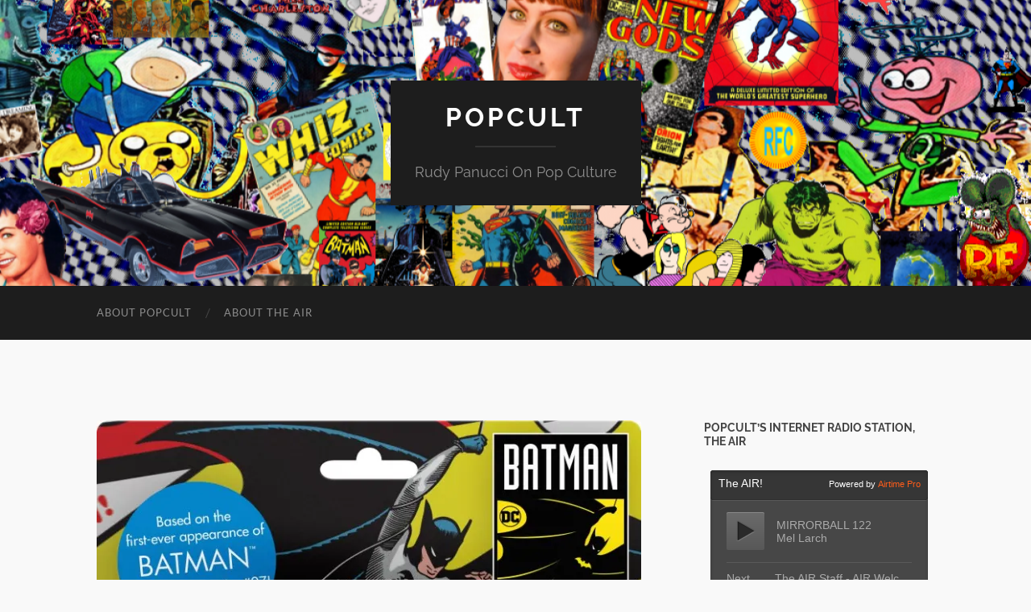

--- FILE ---
content_type: text/html; charset=UTF-8
request_url: https://popcultblog.com/pc-nj-010
body_size: 14260
content:
<!DOCTYPE html>

<html lang="en-US">

	<head>

		<meta http-equiv="content-type" content="text/html" charset="UTF-8" />
		<meta name="viewport" content="width=device-width, initial-scale=1.0" >

		<link rel="profile" href="http://gmpg.org/xfn/11">

		<title>PC NJ 010 &#8211; PopCult</title>
<meta name='robots' content='max-image-preview:large' />
<link rel='dns-prefetch' href='//stats.wp.com' />
<link rel='dns-prefetch' href='//i0.wp.com' />
<link rel='dns-prefetch' href='//jetpack.wordpress.com' />
<link rel='dns-prefetch' href='//s0.wp.com' />
<link rel='dns-prefetch' href='//public-api.wordpress.com' />
<link rel='dns-prefetch' href='//0.gravatar.com' />
<link rel='dns-prefetch' href='//1.gravatar.com' />
<link rel='dns-prefetch' href='//2.gravatar.com' />
<link rel="alternate" type="application/rss+xml" title="PopCult &raquo; Feed" href="https://popcultblog.com/feed" />
<link rel="alternate" type="application/rss+xml" title="PopCult &raquo; Comments Feed" href="https://popcultblog.com/comments/feed" />
<link rel="alternate" type="application/rss+xml" title="PopCult &raquo; PC NJ 010 Comments Feed" href="https://popcultblog.com/feed/?attachment_id=34781" />
<script type="text/javascript">
/* <![CDATA[ */
window._wpemojiSettings = {"baseUrl":"https:\/\/s.w.org\/images\/core\/emoji\/15.0.3\/72x72\/","ext":".png","svgUrl":"https:\/\/s.w.org\/images\/core\/emoji\/15.0.3\/svg\/","svgExt":".svg","source":{"concatemoji":"https:\/\/popcultblog.com\/wp-includes\/js\/wp-emoji-release.min.js?ver=6.5.2"}};
/*! This file is auto-generated */
!function(i,n){var o,s,e;function c(e){try{var t={supportTests:e,timestamp:(new Date).valueOf()};sessionStorage.setItem(o,JSON.stringify(t))}catch(e){}}function p(e,t,n){e.clearRect(0,0,e.canvas.width,e.canvas.height),e.fillText(t,0,0);var t=new Uint32Array(e.getImageData(0,0,e.canvas.width,e.canvas.height).data),r=(e.clearRect(0,0,e.canvas.width,e.canvas.height),e.fillText(n,0,0),new Uint32Array(e.getImageData(0,0,e.canvas.width,e.canvas.height).data));return t.every(function(e,t){return e===r[t]})}function u(e,t,n){switch(t){case"flag":return n(e,"\ud83c\udff3\ufe0f\u200d\u26a7\ufe0f","\ud83c\udff3\ufe0f\u200b\u26a7\ufe0f")?!1:!n(e,"\ud83c\uddfa\ud83c\uddf3","\ud83c\uddfa\u200b\ud83c\uddf3")&&!n(e,"\ud83c\udff4\udb40\udc67\udb40\udc62\udb40\udc65\udb40\udc6e\udb40\udc67\udb40\udc7f","\ud83c\udff4\u200b\udb40\udc67\u200b\udb40\udc62\u200b\udb40\udc65\u200b\udb40\udc6e\u200b\udb40\udc67\u200b\udb40\udc7f");case"emoji":return!n(e,"\ud83d\udc26\u200d\u2b1b","\ud83d\udc26\u200b\u2b1b")}return!1}function f(e,t,n){var r="undefined"!=typeof WorkerGlobalScope&&self instanceof WorkerGlobalScope?new OffscreenCanvas(300,150):i.createElement("canvas"),a=r.getContext("2d",{willReadFrequently:!0}),o=(a.textBaseline="top",a.font="600 32px Arial",{});return e.forEach(function(e){o[e]=t(a,e,n)}),o}function t(e){var t=i.createElement("script");t.src=e,t.defer=!0,i.head.appendChild(t)}"undefined"!=typeof Promise&&(o="wpEmojiSettingsSupports",s=["flag","emoji"],n.supports={everything:!0,everythingExceptFlag:!0},e=new Promise(function(e){i.addEventListener("DOMContentLoaded",e,{once:!0})}),new Promise(function(t){var n=function(){try{var e=JSON.parse(sessionStorage.getItem(o));if("object"==typeof e&&"number"==typeof e.timestamp&&(new Date).valueOf()<e.timestamp+604800&&"object"==typeof e.supportTests)return e.supportTests}catch(e){}return null}();if(!n){if("undefined"!=typeof Worker&&"undefined"!=typeof OffscreenCanvas&&"undefined"!=typeof URL&&URL.createObjectURL&&"undefined"!=typeof Blob)try{var e="postMessage("+f.toString()+"("+[JSON.stringify(s),u.toString(),p.toString()].join(",")+"));",r=new Blob([e],{type:"text/javascript"}),a=new Worker(URL.createObjectURL(r),{name:"wpTestEmojiSupports"});return void(a.onmessage=function(e){c(n=e.data),a.terminate(),t(n)})}catch(e){}c(n=f(s,u,p))}t(n)}).then(function(e){for(var t in e)n.supports[t]=e[t],n.supports.everything=n.supports.everything&&n.supports[t],"flag"!==t&&(n.supports.everythingExceptFlag=n.supports.everythingExceptFlag&&n.supports[t]);n.supports.everythingExceptFlag=n.supports.everythingExceptFlag&&!n.supports.flag,n.DOMReady=!1,n.readyCallback=function(){n.DOMReady=!0}}).then(function(){return e}).then(function(){var e;n.supports.everything||(n.readyCallback(),(e=n.source||{}).concatemoji?t(e.concatemoji):e.wpemoji&&e.twemoji&&(t(e.twemoji),t(e.wpemoji)))}))}((window,document),window._wpemojiSettings);
/* ]]> */
</script>
<style id='wp-emoji-styles-inline-css' type='text/css'>

	img.wp-smiley, img.emoji {
		display: inline !important;
		border: none !important;
		box-shadow: none !important;
		height: 1em !important;
		width: 1em !important;
		margin: 0 0.07em !important;
		vertical-align: -0.1em !important;
		background: none !important;
		padding: 0 !important;
	}
</style>
<link rel='stylesheet' id='wp-block-library-css' href='https://popcultblog.com/wp-includes/css/dist/block-library/style.min.css?ver=6.5.2' type='text/css' media='all' />
<link rel='stylesheet' id='mediaelement-css' href='https://popcultblog.com/wp-includes/js/mediaelement/mediaelementplayer-legacy.min.css?ver=4.2.17' type='text/css' media='all' />
<link rel='stylesheet' id='wp-mediaelement-css' href='https://popcultblog.com/wp-includes/js/mediaelement/wp-mediaelement.min.css?ver=6.5.2' type='text/css' media='all' />
<style id='jetpack-sharing-buttons-style-inline-css' type='text/css'>
.jetpack-sharing-buttons__services-list{display:flex;flex-direction:row;flex-wrap:wrap;gap:0;list-style-type:none;margin:5px;padding:0}.jetpack-sharing-buttons__services-list.has-small-icon-size{font-size:12px}.jetpack-sharing-buttons__services-list.has-normal-icon-size{font-size:16px}.jetpack-sharing-buttons__services-list.has-large-icon-size{font-size:24px}.jetpack-sharing-buttons__services-list.has-huge-icon-size{font-size:36px}@media print{.jetpack-sharing-buttons__services-list{display:none!important}}.editor-styles-wrapper .wp-block-jetpack-sharing-buttons{gap:0;padding-inline-start:0}ul.jetpack-sharing-buttons__services-list.has-background{padding:1.25em 2.375em}
</style>
<style id='classic-theme-styles-inline-css' type='text/css'>
/*! This file is auto-generated */
.wp-block-button__link{color:#fff;background-color:#32373c;border-radius:9999px;box-shadow:none;text-decoration:none;padding:calc(.667em + 2px) calc(1.333em + 2px);font-size:1.125em}.wp-block-file__button{background:#32373c;color:#fff;text-decoration:none}
</style>
<style id='global-styles-inline-css' type='text/css'>
body{--wp--preset--color--black: #000000;--wp--preset--color--cyan-bluish-gray: #abb8c3;--wp--preset--color--white: #fff;--wp--preset--color--pale-pink: #f78da7;--wp--preset--color--vivid-red: #cf2e2e;--wp--preset--color--luminous-vivid-orange: #ff6900;--wp--preset--color--luminous-vivid-amber: #fcb900;--wp--preset--color--light-green-cyan: #7bdcb5;--wp--preset--color--vivid-green-cyan: #00d084;--wp--preset--color--pale-cyan-blue: #8ed1fc;--wp--preset--color--vivid-cyan-blue: #0693e3;--wp--preset--color--vivid-purple: #9b51e0;--wp--preset--color--accent: #1e47ea;--wp--preset--color--dark-gray: #444;--wp--preset--color--medium-gray: #666;--wp--preset--color--light-gray: #888;--wp--preset--gradient--vivid-cyan-blue-to-vivid-purple: linear-gradient(135deg,rgba(6,147,227,1) 0%,rgb(155,81,224) 100%);--wp--preset--gradient--light-green-cyan-to-vivid-green-cyan: linear-gradient(135deg,rgb(122,220,180) 0%,rgb(0,208,130) 100%);--wp--preset--gradient--luminous-vivid-amber-to-luminous-vivid-orange: linear-gradient(135deg,rgba(252,185,0,1) 0%,rgba(255,105,0,1) 100%);--wp--preset--gradient--luminous-vivid-orange-to-vivid-red: linear-gradient(135deg,rgba(255,105,0,1) 0%,rgb(207,46,46) 100%);--wp--preset--gradient--very-light-gray-to-cyan-bluish-gray: linear-gradient(135deg,rgb(238,238,238) 0%,rgb(169,184,195) 100%);--wp--preset--gradient--cool-to-warm-spectrum: linear-gradient(135deg,rgb(74,234,220) 0%,rgb(151,120,209) 20%,rgb(207,42,186) 40%,rgb(238,44,130) 60%,rgb(251,105,98) 80%,rgb(254,248,76) 100%);--wp--preset--gradient--blush-light-purple: linear-gradient(135deg,rgb(255,206,236) 0%,rgb(152,150,240) 100%);--wp--preset--gradient--blush-bordeaux: linear-gradient(135deg,rgb(254,205,165) 0%,rgb(254,45,45) 50%,rgb(107,0,62) 100%);--wp--preset--gradient--luminous-dusk: linear-gradient(135deg,rgb(255,203,112) 0%,rgb(199,81,192) 50%,rgb(65,88,208) 100%);--wp--preset--gradient--pale-ocean: linear-gradient(135deg,rgb(255,245,203) 0%,rgb(182,227,212) 50%,rgb(51,167,181) 100%);--wp--preset--gradient--electric-grass: linear-gradient(135deg,rgb(202,248,128) 0%,rgb(113,206,126) 100%);--wp--preset--gradient--midnight: linear-gradient(135deg,rgb(2,3,129) 0%,rgb(40,116,252) 100%);--wp--preset--font-size--small: 16px;--wp--preset--font-size--medium: 20px;--wp--preset--font-size--large: 24px;--wp--preset--font-size--x-large: 42px;--wp--preset--font-size--regular: 19px;--wp--preset--font-size--larger: 32px;--wp--preset--spacing--20: 0.44rem;--wp--preset--spacing--30: 0.67rem;--wp--preset--spacing--40: 1rem;--wp--preset--spacing--50: 1.5rem;--wp--preset--spacing--60: 2.25rem;--wp--preset--spacing--70: 3.38rem;--wp--preset--spacing--80: 5.06rem;--wp--preset--shadow--natural: 6px 6px 9px rgba(0, 0, 0, 0.2);--wp--preset--shadow--deep: 12px 12px 50px rgba(0, 0, 0, 0.4);--wp--preset--shadow--sharp: 6px 6px 0px rgba(0, 0, 0, 0.2);--wp--preset--shadow--outlined: 6px 6px 0px -3px rgba(255, 255, 255, 1), 6px 6px rgba(0, 0, 0, 1);--wp--preset--shadow--crisp: 6px 6px 0px rgba(0, 0, 0, 1);}:where(.is-layout-flex){gap: 0.5em;}:where(.is-layout-grid){gap: 0.5em;}body .is-layout-flow > .alignleft{float: left;margin-inline-start: 0;margin-inline-end: 2em;}body .is-layout-flow > .alignright{float: right;margin-inline-start: 2em;margin-inline-end: 0;}body .is-layout-flow > .aligncenter{margin-left: auto !important;margin-right: auto !important;}body .is-layout-constrained > .alignleft{float: left;margin-inline-start: 0;margin-inline-end: 2em;}body .is-layout-constrained > .alignright{float: right;margin-inline-start: 2em;margin-inline-end: 0;}body .is-layout-constrained > .aligncenter{margin-left: auto !important;margin-right: auto !important;}body .is-layout-constrained > :where(:not(.alignleft):not(.alignright):not(.alignfull)){max-width: var(--wp--style--global--content-size);margin-left: auto !important;margin-right: auto !important;}body .is-layout-constrained > .alignwide{max-width: var(--wp--style--global--wide-size);}body .is-layout-flex{display: flex;}body .is-layout-flex{flex-wrap: wrap;align-items: center;}body .is-layout-flex > *{margin: 0;}body .is-layout-grid{display: grid;}body .is-layout-grid > *{margin: 0;}:where(.wp-block-columns.is-layout-flex){gap: 2em;}:where(.wp-block-columns.is-layout-grid){gap: 2em;}:where(.wp-block-post-template.is-layout-flex){gap: 1.25em;}:where(.wp-block-post-template.is-layout-grid){gap: 1.25em;}.has-black-color{color: var(--wp--preset--color--black) !important;}.has-cyan-bluish-gray-color{color: var(--wp--preset--color--cyan-bluish-gray) !important;}.has-white-color{color: var(--wp--preset--color--white) !important;}.has-pale-pink-color{color: var(--wp--preset--color--pale-pink) !important;}.has-vivid-red-color{color: var(--wp--preset--color--vivid-red) !important;}.has-luminous-vivid-orange-color{color: var(--wp--preset--color--luminous-vivid-orange) !important;}.has-luminous-vivid-amber-color{color: var(--wp--preset--color--luminous-vivid-amber) !important;}.has-light-green-cyan-color{color: var(--wp--preset--color--light-green-cyan) !important;}.has-vivid-green-cyan-color{color: var(--wp--preset--color--vivid-green-cyan) !important;}.has-pale-cyan-blue-color{color: var(--wp--preset--color--pale-cyan-blue) !important;}.has-vivid-cyan-blue-color{color: var(--wp--preset--color--vivid-cyan-blue) !important;}.has-vivid-purple-color{color: var(--wp--preset--color--vivid-purple) !important;}.has-black-background-color{background-color: var(--wp--preset--color--black) !important;}.has-cyan-bluish-gray-background-color{background-color: var(--wp--preset--color--cyan-bluish-gray) !important;}.has-white-background-color{background-color: var(--wp--preset--color--white) !important;}.has-pale-pink-background-color{background-color: var(--wp--preset--color--pale-pink) !important;}.has-vivid-red-background-color{background-color: var(--wp--preset--color--vivid-red) !important;}.has-luminous-vivid-orange-background-color{background-color: var(--wp--preset--color--luminous-vivid-orange) !important;}.has-luminous-vivid-amber-background-color{background-color: var(--wp--preset--color--luminous-vivid-amber) !important;}.has-light-green-cyan-background-color{background-color: var(--wp--preset--color--light-green-cyan) !important;}.has-vivid-green-cyan-background-color{background-color: var(--wp--preset--color--vivid-green-cyan) !important;}.has-pale-cyan-blue-background-color{background-color: var(--wp--preset--color--pale-cyan-blue) !important;}.has-vivid-cyan-blue-background-color{background-color: var(--wp--preset--color--vivid-cyan-blue) !important;}.has-vivid-purple-background-color{background-color: var(--wp--preset--color--vivid-purple) !important;}.has-black-border-color{border-color: var(--wp--preset--color--black) !important;}.has-cyan-bluish-gray-border-color{border-color: var(--wp--preset--color--cyan-bluish-gray) !important;}.has-white-border-color{border-color: var(--wp--preset--color--white) !important;}.has-pale-pink-border-color{border-color: var(--wp--preset--color--pale-pink) !important;}.has-vivid-red-border-color{border-color: var(--wp--preset--color--vivid-red) !important;}.has-luminous-vivid-orange-border-color{border-color: var(--wp--preset--color--luminous-vivid-orange) !important;}.has-luminous-vivid-amber-border-color{border-color: var(--wp--preset--color--luminous-vivid-amber) !important;}.has-light-green-cyan-border-color{border-color: var(--wp--preset--color--light-green-cyan) !important;}.has-vivid-green-cyan-border-color{border-color: var(--wp--preset--color--vivid-green-cyan) !important;}.has-pale-cyan-blue-border-color{border-color: var(--wp--preset--color--pale-cyan-blue) !important;}.has-vivid-cyan-blue-border-color{border-color: var(--wp--preset--color--vivid-cyan-blue) !important;}.has-vivid-purple-border-color{border-color: var(--wp--preset--color--vivid-purple) !important;}.has-vivid-cyan-blue-to-vivid-purple-gradient-background{background: var(--wp--preset--gradient--vivid-cyan-blue-to-vivid-purple) !important;}.has-light-green-cyan-to-vivid-green-cyan-gradient-background{background: var(--wp--preset--gradient--light-green-cyan-to-vivid-green-cyan) !important;}.has-luminous-vivid-amber-to-luminous-vivid-orange-gradient-background{background: var(--wp--preset--gradient--luminous-vivid-amber-to-luminous-vivid-orange) !important;}.has-luminous-vivid-orange-to-vivid-red-gradient-background{background: var(--wp--preset--gradient--luminous-vivid-orange-to-vivid-red) !important;}.has-very-light-gray-to-cyan-bluish-gray-gradient-background{background: var(--wp--preset--gradient--very-light-gray-to-cyan-bluish-gray) !important;}.has-cool-to-warm-spectrum-gradient-background{background: var(--wp--preset--gradient--cool-to-warm-spectrum) !important;}.has-blush-light-purple-gradient-background{background: var(--wp--preset--gradient--blush-light-purple) !important;}.has-blush-bordeaux-gradient-background{background: var(--wp--preset--gradient--blush-bordeaux) !important;}.has-luminous-dusk-gradient-background{background: var(--wp--preset--gradient--luminous-dusk) !important;}.has-pale-ocean-gradient-background{background: var(--wp--preset--gradient--pale-ocean) !important;}.has-electric-grass-gradient-background{background: var(--wp--preset--gradient--electric-grass) !important;}.has-midnight-gradient-background{background: var(--wp--preset--gradient--midnight) !important;}.has-small-font-size{font-size: var(--wp--preset--font-size--small) !important;}.has-medium-font-size{font-size: var(--wp--preset--font-size--medium) !important;}.has-large-font-size{font-size: var(--wp--preset--font-size--large) !important;}.has-x-large-font-size{font-size: var(--wp--preset--font-size--x-large) !important;}
.wp-block-navigation a:where(:not(.wp-element-button)){color: inherit;}
:where(.wp-block-post-template.is-layout-flex){gap: 1.25em;}:where(.wp-block-post-template.is-layout-grid){gap: 1.25em;}
:where(.wp-block-columns.is-layout-flex){gap: 2em;}:where(.wp-block-columns.is-layout-grid){gap: 2em;}
.wp-block-pullquote{font-size: 1.5em;line-height: 1.6;}
</style>
<link rel='stylesheet' id='ce_responsive-css' href='https://popcultblog.com/wp-content/plugins/simple-embed-code/css/video-container.min.css?ver=2.5.1' type='text/css' media='all' />
<link rel='stylesheet' id='jetpack_css-css' href='https://popcultblog.com/wp-content/plugins/jetpack/css/jetpack.css?ver=13.8.1' type='text/css' media='all' />
<link rel='stylesheet' id='hemingway_googleFonts-css' href='https://popcultblog.com/wp-content/themes/hemingway/assets/css/fonts.css' type='text/css' media='all' />
<link rel='stylesheet' id='hemingway_style-css' href='https://popcultblog.com/wp-content/themes/hemingway/style.css?ver=2.3.2' type='text/css' media='all' />
<script type="text/javascript" src="https://popcultblog.com/wp-includes/js/jquery/jquery.min.js?ver=3.7.1" id="jquery-core-js"></script>
<script type="text/javascript" src="https://popcultblog.com/wp-includes/js/jquery/jquery-migrate.min.js?ver=3.4.1" id="jquery-migrate-js"></script>
<link rel="https://api.w.org/" href="https://popcultblog.com/wp-json/" /><link rel="alternate" type="application/json" href="https://popcultblog.com/wp-json/wp/v2/media/34781" /><link rel="EditURI" type="application/rsd+xml" title="RSD" href="https://popcultblog.com/xmlrpc.php?rsd" />
<meta name="generator" content="WordPress 6.5.2" />
<link rel='shortlink' href='https://popcultblog.com/?p=34781' />
<link rel="alternate" type="application/json+oembed" href="https://popcultblog.com/wp-json/oembed/1.0/embed?url=https%3A%2F%2Fpopcultblog.com%2Fpc-nj-010" />
<link rel="alternate" type="text/xml+oembed" href="https://popcultblog.com/wp-json/oembed/1.0/embed?url=https%3A%2F%2Fpopcultblog.com%2Fpc-nj-010&#038;format=xml" />
	<style>img#wpstats{display:none}</style>
		<style type="text/css"><!-- Customizer CSS -->::selection { background-color: #1e47ea; }.featured-media .sticky-post { background-color: #1e47ea; }fieldset legend { background-color: #1e47ea; }:root .has-accent-background-color { background-color: #1e47ea; }button:hover { background-color: #1e47ea; }.button:hover { background-color: #1e47ea; }.faux-button:hover { background-color: #1e47ea; }a.more-link:hover { background-color: #1e47ea; }.wp-block-button__link:hover { background-color: #1e47ea; }.is-style-outline .wp-block-button__link.has-accent-color:hover { background-color: #1e47ea; }.wp-block-file__button:hover { background-color: #1e47ea; }input[type="button"]:hover { background-color: #1e47ea; }input[type="reset"]:hover { background-color: #1e47ea; }input[type="submit"]:hover { background-color: #1e47ea; }.post-tags a:hover { background-color: #1e47ea; }.content #respond input[type="submit"]:hover { background-color: #1e47ea; }.search-form .search-submit { background-color: #1e47ea; }.sidebar .tagcloud a:hover { background-color: #1e47ea; }.footer .tagcloud a:hover { background-color: #1e47ea; }.is-style-outline .wp-block-button__link.has-accent-color:hover { border-color: #1e47ea; }.post-tags a:hover:after { border-right-color: #1e47ea; }a { color: #1e47ea; }.blog-title a:hover { color: #1e47ea; }.blog-menu a:hover { color: #1e47ea; }.post-title a:hover { color: #1e47ea; }.post-meta a:hover { color: #1e47ea; }.blog .format-quote blockquote cite a:hover { color: #1e47ea; }:root .has-accent-color { color: #1e47ea; }.post-categories a { color: #1e47ea; }.post-categories a:hover { color: #1e47ea; }.post-nav a:hover { color: #1e47ea; }.archive-nav a:hover { color: #1e47ea; }.comment-meta-content cite a:hover { color: #1e47ea; }.comment-meta-content p a:hover { color: #1e47ea; }.comment-actions a:hover { color: #1e47ea; }#cancel-comment-reply-link { color: #1e47ea; }#cancel-comment-reply-link:hover { color: #1e47ea; }.widget-title a { color: #1e47ea; }.widget-title a:hover { color: #1e47ea; }.widget_text a { color: #1e47ea; }.widget_text a:hover { color: #1e47ea; }.widget_rss a { color: #1e47ea; }.widget_rss a:hover { color: #1e47ea; }.widget_archive a { color: #1e47ea; }.widget_archive a:hover { color: #1e47ea; }.widget_meta a { color: #1e47ea; }.widget_meta a:hover { color: #1e47ea; }.widget_recent_comments a { color: #1e47ea; }.widget_recent_comments a:hover { color: #1e47ea; }.widget_pages a { color: #1e47ea; }.widget_pages a:hover { color: #1e47ea; }.widget_links a { color: #1e47ea; }.widget_links a:hover { color: #1e47ea; }.widget_recent_entries a { color: #1e47ea; }.widget_recent_entries a:hover { color: #1e47ea; }.widget_categories a { color: #1e47ea; }.widget_categories a:hover { color: #1e47ea; }#wp-calendar a { color: #1e47ea; }#wp-calendar a:hover { color: #1e47ea; }#wp-calendar tfoot a:hover { color: #1e47ea; }.wp-calendar-nav a:hover { color: #1e47ea; }.widgetmore a { color: #1e47ea; }.widgetmore a:hover { color: #1e47ea; }</style><!-- /Customizer CSS --><style type="text/css">.recentcomments a{display:inline !important;padding:0 !important;margin:0 !important;}</style><style type="text/css" id="custom-background-css">
body.custom-background { background-color: #f9f9f9; }
</style>
	
<!-- Jetpack Open Graph Tags -->
<meta property="og:type" content="article" />
<meta property="og:title" content="PC NJ 010" />
<meta property="og:url" content="https://popcultblog.com/pc-nj-010" />
<meta property="og:description" content="Visit the post for more." />
<meta property="article:published_time" content="2019-01-18T17:42:46+00:00" />
<meta property="article:modified_time" content="2019-01-18T17:42:46+00:00" />
<meta property="og:site_name" content="PopCult" />
<meta property="og:image" content="https://popcultblog.com/wp-content/uploads/2019/01/PC-NJ-010.jpg" />
<meta property="og:image:alt" content="" />
<meta property="og:locale" content="en_US" />
<meta name="twitter:text:title" content="PC NJ 010" />
<meta name="twitter:image" content="https://i0.wp.com/popcultblog.com/wp-content/uploads/2019/01/PC-NJ-010.jpg?fit=700%2C1019&#038;ssl=1&#038;w=640" />
<meta name="twitter:card" content="summary_large_image" />
<meta name="twitter:description" content="Visit the post for more." />

<!-- End Jetpack Open Graph Tags -->
<link rel="icon" href="https://i0.wp.com/popcultblog.com/wp-content/uploads/2024/11/cropped-avatar-popcult.jpg?fit=32%2C32&#038;ssl=1" sizes="32x32" />
<link rel="icon" href="https://i0.wp.com/popcultblog.com/wp-content/uploads/2024/11/cropped-avatar-popcult.jpg?fit=192%2C192&#038;ssl=1" sizes="192x192" />
<link rel="apple-touch-icon" href="https://i0.wp.com/popcultblog.com/wp-content/uploads/2024/11/cropped-avatar-popcult.jpg?fit=180%2C180&#038;ssl=1" />
<meta name="msapplication-TileImage" content="https://i0.wp.com/popcultblog.com/wp-content/uploads/2024/11/cropped-avatar-popcult.jpg?fit=270%2C270&#038;ssl=1" />
		<style type="text/css" id="wp-custom-css">
			/* Remove meta data */
.entry-meta .byline, .entry-meta .cat-links { display: none; }
.entry-meta .posted-on { display: none; }		</style>
		
	</head>
	
	<body class="attachment attachment-template-default single single-attachment postid-34781 attachmentid-34781 attachment-jpeg custom-background show-sidebar-on-mobile">

		
		<a class="skip-link button" href="#site-content">Skip to the content</a>
	
		<div class="big-wrapper">
	
			<div class="header-cover section bg-dark-light no-padding">

						
				<div class="header section" style="background-image: url( https://popcultblog.com/wp-content/uploads/2016/04/cropped-header-base-05.png );">
							
					<div class="header-inner section-inner">
					
											
							<div class="blog-info">
							
																	<div class="blog-title">
										<a href="https://popcultblog.com" rel="home">PopCult</a>
									</div>
																
																	<p class="blog-description">Rudy Panucci On Pop Culture</p>
															
							</div><!-- .blog-info -->
							
															
					</div><!-- .header-inner -->
								
				</div><!-- .header -->
			
			</div><!-- .bg-dark -->
			
			<div class="navigation section no-padding bg-dark">
			
				<div class="navigation-inner section-inner group">
				
					<div class="toggle-container section-inner hidden">
			
						<button type="button" class="nav-toggle toggle">
							<div class="bar"></div>
							<div class="bar"></div>
							<div class="bar"></div>
							<span class="screen-reader-text">Toggle mobile menu</span>
						</button>
						
						<button type="button" class="search-toggle toggle">
							<div class="metal"></div>
							<div class="glass"></div>
							<div class="handle"></div>
							<span class="screen-reader-text">Toggle search field</span>
						</button>
											
					</div><!-- .toggle-container -->
					
					<div class="blog-search hidden">
						<form role="search" method="get" class="search-form" action="https://popcultblog.com/">
				<label>
					<span class="screen-reader-text">Search for:</span>
					<input type="search" class="search-field" placeholder="Search &hellip;" value="" name="s" />
				</label>
				<input type="submit" class="search-submit" value="Search" />
			</form>					</div><!-- .blog-search -->
				
					<ul class="blog-menu">
						<li class="page_item page-item-2"><a href="https://popcultblog.com/sample-page">About PopCult</a></li>
<li class="page_item page-item-43092"><a href="https://popcultblog.com/about-the-air">About The AIR</a></li>
					 </ul><!-- .blog-menu -->
					 
					 <ul class="mobile-menu">
					
						<li class="page_item page-item-2"><a href="https://popcultblog.com/sample-page">About PopCult</a></li>
<li class="page_item page-item-43092"><a href="https://popcultblog.com/about-the-air">About The AIR</a></li>
						
					 </ul><!-- .mobile-menu -->
				 
				</div><!-- .navigation-inner -->
				
			</div><!-- .navigation -->
<main class="wrapper section-inner group" id="site-content">

	<div class="content left">
											        
				
				<div class="posts">
			
					<div id="post-34781" class="post-34781 attachment type-attachment status-inherit hentry">
					
						<div class="content-inner">
											
							<figure class="featured-media">
							
															
								<a href="https://i0.wp.com/popcultblog.com/wp-content/uploads/2019/01/PC-NJ-010.jpg?fit=700%2C1019&#038;ssl=1" rel="attachment">
									<img width="676" height="984" src="https://i0.wp.com/popcultblog.com/wp-content/uploads/2019/01/PC-NJ-010.jpg?fit=676%2C984&amp;ssl=1" class="attachment-post-image size-post-image" alt="" decoding="async" fetchpriority="high" srcset="https://i0.wp.com/popcultblog.com/wp-content/uploads/2019/01/PC-NJ-010.jpg?w=700&amp;ssl=1 700w, https://i0.wp.com/popcultblog.com/wp-content/uploads/2019/01/PC-NJ-010.jpg?resize=206%2C300&amp;ssl=1 206w, https://i0.wp.com/popcultblog.com/wp-content/uploads/2019/01/PC-NJ-010.jpg?resize=676%2C984&amp;ssl=1 676w" sizes="(max-width: 676px) 100vw, 676px" />								</a>
							
							</figure><!-- .featured-media -->
							
							<div class="post-header">
							
								<h1 class="post-title">PC-NJ-010.jpg</h1>
								
								<div class="post-meta">
								
									<span>January 18, 2019</span>
									
									<span class="date-sep"> / </span>
								
									<span>700 <span style="text-transform:lowercase;">x</span> 700 px</span>
								
								</div>
							
							</div><!-- .post-header -->
			
																				
						</div><!-- .content-inner -->
						
						<div class="post-meta-bottom">
										
							<div class="post-nav group">
							
																<a href="https://popcultblog.com/pc-1-18-001" class="post-nav-older" rel="attachment">&laquo; Previous<span> attachment</span></a>
								<a href="https://popcultblog.com/pc-nj-009" class="post-nav-newer" rel="attachment">Next<span> attachment</span> &raquo;</a>
														
							</div><!-- .post-nav -->
						
						</div><!-- .post-meta-bottom -->
						
						
		<div id="respond" class="comment-respond">
			<h3 id="reply-title" class="comment-reply-title">Leave a Reply<small><a rel="nofollow" id="cancel-comment-reply-link" href="/pc-nj-010#respond" style="display:none;">Cancel reply</a></small></h3>			<form id="commentform" class="comment-form">
				<iframe
					title="Comment Form"
					src="https://jetpack.wordpress.com/jetpack-comment/?blogid=185514855&#038;postid=34781&#038;comment_registration=0&#038;require_name_email=1&#038;stc_enabled=1&#038;stb_enabled=1&#038;show_avatars=1&#038;avatar_default=mystery&#038;greeting=Leave+a+Reply&#038;jetpack_comments_nonce=e8673eab9f&#038;greeting_reply=Leave+a+Reply+to+%25s&#038;color_scheme=light&#038;lang=en_US&#038;jetpack_version=13.8.1&#038;show_cookie_consent=10&#038;has_cookie_consent=0&#038;is_current_user_subscribed=0&#038;token_key=%3Bnormal%3B&#038;sig=94be255cb5a4954a5d12086e010bf0182aab95a9#parent=https%3A%2F%2Fpopcultblog.com%2Fpc-nj-010"
											name="jetpack_remote_comment"
						style="width:100%; height: 430px; border:0;"
										class="jetpack_remote_comment"
					id="jetpack_remote_comment"
					sandbox="allow-same-origin allow-top-navigation allow-scripts allow-forms allow-popups"
				>
									</iframe>
									<!--[if !IE]><!-->
					<script>
						document.addEventListener('DOMContentLoaded', function () {
							var commentForms = document.getElementsByClassName('jetpack_remote_comment');
							for (var i = 0; i < commentForms.length; i++) {
								commentForms[i].allowTransparency = false;
								commentForms[i].scrolling = 'no';
							}
						});
					</script>
					<!--<![endif]-->
							</form>
		</div>

		
		<input type="hidden" name="comment_parent" id="comment_parent" value="" />

		    
					
			</div><!-- .post -->
			
		</div><!-- .posts -->
		
	</div><!-- .content -->
	
	
	<div class="sidebar right" role="complementary">
		<div id="custom_html-3" class="widget_text widget widget_custom_html"><div class="widget_text widget-content"><h3 class="widget-title">PopCult&#8217;s Internet Radio Station, The AIR</h3><div class="textwidget custom-html-widget"><span class="page-transition__indicator-bar"></span><iframe id="embed_player" frameborder="0" width="280" height="216" src="https://voa.airtime.pro/embed/player?stream=auto&skin=1"></iframe></div></div></div><div id="rss-2" class="widget widget_rss"><div class="widget-content"><h3 class="widget-title"><a class="rsswidget rss-widget-feed" href="https://popcultblog.com/feed"><img class="rss-widget-icon" style="border:0" width="14" height="14" src="https://popcultblog.com/wp-includes/images/rss.png" alt="RSS" loading="lazy" /></a> <a class="rsswidget rss-widget-title" href="https://popcultblog.com/">Subscribe to PopCult</a></h3><ul><li><a class='rsswidget' href='https://popcultblog.com/sunday-evening-video-gi-joe-winterfest-is-coming-again'>Sunday Evening Video: GI Joe Winterfest Is Coming Again</a></li></ul></div></div><div id="search-2" class="widget widget_search"><div class="widget-content"><form role="search" method="get" class="search-form" action="https://popcultblog.com/">
				<label>
					<span class="screen-reader-text">Search for:</span>
					<input type="search" class="search-field" placeholder="Search &hellip;" value="" name="s" />
				</label>
				<input type="submit" class="search-submit" value="Search" />
			</form></div></div><div id="archives-2" class="widget widget_archive"><div class="widget-content"><h3 class="widget-title">PopCult Archives</h3>		<label class="screen-reader-text" for="archives-dropdown-2">PopCult Archives</label>
		<select id="archives-dropdown-2" name="archive-dropdown">
			
			<option value="">Select Month</option>
				<option value='https://popcultblog.com/2026/01'> January 2026 </option>
	<option value='https://popcultblog.com/2025/12'> December 2025 </option>
	<option value='https://popcultblog.com/2025/11'> November 2025 </option>
	<option value='https://popcultblog.com/2025/10'> October 2025 </option>
	<option value='https://popcultblog.com/2025/09'> September 2025 </option>
	<option value='https://popcultblog.com/2025/08'> August 2025 </option>
	<option value='https://popcultblog.com/2025/07'> July 2025 </option>
	<option value='https://popcultblog.com/2025/06'> June 2025 </option>
	<option value='https://popcultblog.com/2025/05'> May 2025 </option>
	<option value='https://popcultblog.com/2025/04'> April 2025 </option>
	<option value='https://popcultblog.com/2025/03'> March 2025 </option>
	<option value='https://popcultblog.com/2025/02'> February 2025 </option>
	<option value='https://popcultblog.com/2025/01'> January 2025 </option>
	<option value='https://popcultblog.com/2024/12'> December 2024 </option>
	<option value='https://popcultblog.com/2024/11'> November 2024 </option>
	<option value='https://popcultblog.com/2024/10'> October 2024 </option>
	<option value='https://popcultblog.com/2024/09'> September 2024 </option>
	<option value='https://popcultblog.com/2024/08'> August 2024 </option>
	<option value='https://popcultblog.com/2024/07'> July 2024 </option>
	<option value='https://popcultblog.com/2024/06'> June 2024 </option>
	<option value='https://popcultblog.com/2024/05'> May 2024 </option>
	<option value='https://popcultblog.com/2024/04'> April 2024 </option>
	<option value='https://popcultblog.com/2024/03'> March 2024 </option>
	<option value='https://popcultblog.com/2024/02'> February 2024 </option>
	<option value='https://popcultblog.com/2024/01'> January 2024 </option>
	<option value='https://popcultblog.com/2023/12'> December 2023 </option>
	<option value='https://popcultblog.com/2023/11'> November 2023 </option>
	<option value='https://popcultblog.com/2023/10'> October 2023 </option>
	<option value='https://popcultblog.com/2023/09'> September 2023 </option>
	<option value='https://popcultblog.com/2023/08'> August 2023 </option>
	<option value='https://popcultblog.com/2023/07'> July 2023 </option>
	<option value='https://popcultblog.com/2023/06'> June 2023 </option>
	<option value='https://popcultblog.com/2023/05'> May 2023 </option>
	<option value='https://popcultblog.com/2023/04'> April 2023 </option>
	<option value='https://popcultblog.com/2023/03'> March 2023 </option>
	<option value='https://popcultblog.com/2023/02'> February 2023 </option>
	<option value='https://popcultblog.com/2023/01'> January 2023 </option>
	<option value='https://popcultblog.com/2022/12'> December 2022 </option>
	<option value='https://popcultblog.com/2022/11'> November 2022 </option>
	<option value='https://popcultblog.com/2022/10'> October 2022 </option>
	<option value='https://popcultblog.com/2022/09'> September 2022 </option>
	<option value='https://popcultblog.com/2022/08'> August 2022 </option>
	<option value='https://popcultblog.com/2022/07'> July 2022 </option>
	<option value='https://popcultblog.com/2022/06'> June 2022 </option>
	<option value='https://popcultblog.com/2022/05'> May 2022 </option>
	<option value='https://popcultblog.com/2022/04'> April 2022 </option>
	<option value='https://popcultblog.com/2022/03'> March 2022 </option>
	<option value='https://popcultblog.com/2022/02'> February 2022 </option>
	<option value='https://popcultblog.com/2022/01'> January 2022 </option>
	<option value='https://popcultblog.com/2021/12'> December 2021 </option>
	<option value='https://popcultblog.com/2021/11'> November 2021 </option>
	<option value='https://popcultblog.com/2021/10'> October 2021 </option>
	<option value='https://popcultblog.com/2021/09'> September 2021 </option>
	<option value='https://popcultblog.com/2021/08'> August 2021 </option>
	<option value='https://popcultblog.com/2021/07'> July 2021 </option>
	<option value='https://popcultblog.com/2021/06'> June 2021 </option>
	<option value='https://popcultblog.com/2021/05'> May 2021 </option>
	<option value='https://popcultblog.com/2021/04'> April 2021 </option>
	<option value='https://popcultblog.com/2021/03'> March 2021 </option>
	<option value='https://popcultblog.com/2021/02'> February 2021 </option>
	<option value='https://popcultblog.com/2021/01'> January 2021 </option>
	<option value='https://popcultblog.com/2020/12'> December 2020 </option>
	<option value='https://popcultblog.com/2020/11'> November 2020 </option>
	<option value='https://popcultblog.com/2020/10'> October 2020 </option>
	<option value='https://popcultblog.com/2020/09'> September 2020 </option>
	<option value='https://popcultblog.com/2020/08'> August 2020 </option>
	<option value='https://popcultblog.com/2020/07'> July 2020 </option>
	<option value='https://popcultblog.com/2020/06'> June 2020 </option>
	<option value='https://popcultblog.com/2020/05'> May 2020 </option>
	<option value='https://popcultblog.com/2020/04'> April 2020 </option>
	<option value='https://popcultblog.com/2020/03'> March 2020 </option>
	<option value='https://popcultblog.com/2020/02'> February 2020 </option>
	<option value='https://popcultblog.com/2020/01'> January 2020 </option>
	<option value='https://popcultblog.com/2019/12'> December 2019 </option>
	<option value='https://popcultblog.com/2019/11'> November 2019 </option>
	<option value='https://popcultblog.com/2019/10'> October 2019 </option>
	<option value='https://popcultblog.com/2019/09'> September 2019 </option>
	<option value='https://popcultblog.com/2019/08'> August 2019 </option>
	<option value='https://popcultblog.com/2019/07'> July 2019 </option>
	<option value='https://popcultblog.com/2019/06'> June 2019 </option>
	<option value='https://popcultblog.com/2019/05'> May 2019 </option>
	<option value='https://popcultblog.com/2019/04'> April 2019 </option>
	<option value='https://popcultblog.com/2019/03'> March 2019 </option>
	<option value='https://popcultblog.com/2019/02'> February 2019 </option>
	<option value='https://popcultblog.com/2019/01'> January 2019 </option>
	<option value='https://popcultblog.com/2018/12'> December 2018 </option>
	<option value='https://popcultblog.com/2018/11'> November 2018 </option>
	<option value='https://popcultblog.com/2018/10'> October 2018 </option>
	<option value='https://popcultblog.com/2018/09'> September 2018 </option>
	<option value='https://popcultblog.com/2018/08'> August 2018 </option>
	<option value='https://popcultblog.com/2018/07'> July 2018 </option>
	<option value='https://popcultblog.com/2018/06'> June 2018 </option>
	<option value='https://popcultblog.com/2018/05'> May 2018 </option>
	<option value='https://popcultblog.com/2018/04'> April 2018 </option>
	<option value='https://popcultblog.com/2018/03'> March 2018 </option>
	<option value='https://popcultblog.com/2018/02'> February 2018 </option>
	<option value='https://popcultblog.com/2018/01'> January 2018 </option>
	<option value='https://popcultblog.com/2017/12'> December 2017 </option>
	<option value='https://popcultblog.com/2017/11'> November 2017 </option>
	<option value='https://popcultblog.com/2017/10'> October 2017 </option>
	<option value='https://popcultblog.com/2017/09'> September 2017 </option>
	<option value='https://popcultblog.com/2017/08'> August 2017 </option>
	<option value='https://popcultblog.com/2017/07'> July 2017 </option>
	<option value='https://popcultblog.com/2017/06'> June 2017 </option>
	<option value='https://popcultblog.com/2017/05'> May 2017 </option>
	<option value='https://popcultblog.com/2017/04'> April 2017 </option>
	<option value='https://popcultblog.com/2017/03'> March 2017 </option>
	<option value='https://popcultblog.com/2017/02'> February 2017 </option>
	<option value='https://popcultblog.com/2017/01'> January 2017 </option>
	<option value='https://popcultblog.com/2016/12'> December 2016 </option>
	<option value='https://popcultblog.com/2016/11'> November 2016 </option>
	<option value='https://popcultblog.com/2016/10'> October 2016 </option>
	<option value='https://popcultblog.com/2016/09'> September 2016 </option>
	<option value='https://popcultblog.com/2016/08'> August 2016 </option>
	<option value='https://popcultblog.com/2016/07'> July 2016 </option>
	<option value='https://popcultblog.com/2016/06'> June 2016 </option>
	<option value='https://popcultblog.com/2016/05'> May 2016 </option>
	<option value='https://popcultblog.com/2016/04'> April 2016 </option>
	<option value='https://popcultblog.com/2016/03'> March 2016 </option>
	<option value='https://popcultblog.com/2016/02'> February 2016 </option>
	<option value='https://popcultblog.com/2016/01'> January 2016 </option>
	<option value='https://popcultblog.com/2015/12'> December 2015 </option>
	<option value='https://popcultblog.com/2015/11'> November 2015 </option>
	<option value='https://popcultblog.com/2015/10'> October 2015 </option>
	<option value='https://popcultblog.com/2015/09'> September 2015 </option>
	<option value='https://popcultblog.com/2015/08'> August 2015 </option>
	<option value='https://popcultblog.com/2015/07'> July 2015 </option>
	<option value='https://popcultblog.com/2015/06'> June 2015 </option>
	<option value='https://popcultblog.com/2015/05'> May 2015 </option>
	<option value='https://popcultblog.com/2015/04'> April 2015 </option>
	<option value='https://popcultblog.com/2015/03'> March 2015 </option>
	<option value='https://popcultblog.com/2015/02'> February 2015 </option>
	<option value='https://popcultblog.com/2015/01'> January 2015 </option>
	<option value='https://popcultblog.com/2014/12'> December 2014 </option>
	<option value='https://popcultblog.com/2014/11'> November 2014 </option>
	<option value='https://popcultblog.com/2014/10'> October 2014 </option>
	<option value='https://popcultblog.com/2014/09'> September 2014 </option>
	<option value='https://popcultblog.com/2014/08'> August 2014 </option>
	<option value='https://popcultblog.com/2014/07'> July 2014 </option>
	<option value='https://popcultblog.com/2014/06'> June 2014 </option>
	<option value='https://popcultblog.com/2014/05'> May 2014 </option>
	<option value='https://popcultblog.com/2014/04'> April 2014 </option>
	<option value='https://popcultblog.com/2014/03'> March 2014 </option>
	<option value='https://popcultblog.com/2014/02'> February 2014 </option>
	<option value='https://popcultblog.com/2014/01'> January 2014 </option>
	<option value='https://popcultblog.com/2013/12'> December 2013 </option>
	<option value='https://popcultblog.com/2013/11'> November 2013 </option>
	<option value='https://popcultblog.com/2013/10'> October 2013 </option>
	<option value='https://popcultblog.com/2013/09'> September 2013 </option>
	<option value='https://popcultblog.com/2013/08'> August 2013 </option>
	<option value='https://popcultblog.com/2013/07'> July 2013 </option>
	<option value='https://popcultblog.com/2013/06'> June 2013 </option>
	<option value='https://popcultblog.com/2013/05'> May 2013 </option>
	<option value='https://popcultblog.com/2013/04'> April 2013 </option>
	<option value='https://popcultblog.com/2013/03'> March 2013 </option>
	<option value='https://popcultblog.com/2013/02'> February 2013 </option>
	<option value='https://popcultblog.com/2013/01'> January 2013 </option>
	<option value='https://popcultblog.com/2012/12'> December 2012 </option>
	<option value='https://popcultblog.com/2012/11'> November 2012 </option>
	<option value='https://popcultblog.com/2012/10'> October 2012 </option>
	<option value='https://popcultblog.com/2012/09'> September 2012 </option>
	<option value='https://popcultblog.com/2012/08'> August 2012 </option>
	<option value='https://popcultblog.com/2012/07'> July 2012 </option>
	<option value='https://popcultblog.com/2012/06'> June 2012 </option>
	<option value='https://popcultblog.com/2012/05'> May 2012 </option>
	<option value='https://popcultblog.com/2012/04'> April 2012 </option>
	<option value='https://popcultblog.com/2012/03'> March 2012 </option>
	<option value='https://popcultblog.com/2012/02'> February 2012 </option>
	<option value='https://popcultblog.com/2012/01'> January 2012 </option>
	<option value='https://popcultblog.com/2011/12'> December 2011 </option>
	<option value='https://popcultblog.com/2011/11'> November 2011 </option>
	<option value='https://popcultblog.com/2011/10'> October 2011 </option>
	<option value='https://popcultblog.com/2011/09'> September 2011 </option>
	<option value='https://popcultblog.com/2011/08'> August 2011 </option>
	<option value='https://popcultblog.com/2011/07'> July 2011 </option>
	<option value='https://popcultblog.com/2011/06'> June 2011 </option>
	<option value='https://popcultblog.com/2011/05'> May 2011 </option>
	<option value='https://popcultblog.com/2011/04'> April 2011 </option>
	<option value='https://popcultblog.com/2011/03'> March 2011 </option>
	<option value='https://popcultblog.com/2011/02'> February 2011 </option>
	<option value='https://popcultblog.com/2011/01'> January 2011 </option>
	<option value='https://popcultblog.com/2010/12'> December 2010 </option>
	<option value='https://popcultblog.com/2010/11'> November 2010 </option>
	<option value='https://popcultblog.com/2010/10'> October 2010 </option>
	<option value='https://popcultblog.com/2010/09'> September 2010 </option>
	<option value='https://popcultblog.com/2010/08'> August 2010 </option>
	<option value='https://popcultblog.com/2010/07'> July 2010 </option>
	<option value='https://popcultblog.com/2010/06'> June 2010 </option>
	<option value='https://popcultblog.com/2010/05'> May 2010 </option>
	<option value='https://popcultblog.com/2010/04'> April 2010 </option>
	<option value='https://popcultblog.com/2010/03'> March 2010 </option>
	<option value='https://popcultblog.com/2010/02'> February 2010 </option>
	<option value='https://popcultblog.com/2010/01'> January 2010 </option>
	<option value='https://popcultblog.com/2009/12'> December 2009 </option>
	<option value='https://popcultblog.com/2009/11'> November 2009 </option>
	<option value='https://popcultblog.com/2009/10'> October 2009 </option>
	<option value='https://popcultblog.com/2009/09'> September 2009 </option>
	<option value='https://popcultblog.com/2009/08'> August 2009 </option>
	<option value='https://popcultblog.com/2009/07'> July 2009 </option>
	<option value='https://popcultblog.com/2009/06'> June 2009 </option>
	<option value='https://popcultblog.com/2009/05'> May 2009 </option>
	<option value='https://popcultblog.com/2009/04'> April 2009 </option>
	<option value='https://popcultblog.com/2009/03'> March 2009 </option>
	<option value='https://popcultblog.com/2009/02'> February 2009 </option>
	<option value='https://popcultblog.com/2009/01'> January 2009 </option>
	<option value='https://popcultblog.com/2008/12'> December 2008 </option>
	<option value='https://popcultblog.com/2008/11'> November 2008 </option>
	<option value='https://popcultblog.com/2008/10'> October 2008 </option>
	<option value='https://popcultblog.com/2008/09'> September 2008 </option>
	<option value='https://popcultblog.com/2008/08'> August 2008 </option>
	<option value='https://popcultblog.com/2008/07'> July 2008 </option>
	<option value='https://popcultblog.com/2008/06'> June 2008 </option>
	<option value='https://popcultblog.com/2008/05'> May 2008 </option>
	<option value='https://popcultblog.com/2008/04'> April 2008 </option>
	<option value='https://popcultblog.com/2008/03'> March 2008 </option>
	<option value='https://popcultblog.com/2008/02'> February 2008 </option>
	<option value='https://popcultblog.com/2008/01'> January 2008 </option>
	<option value='https://popcultblog.com/2007/12'> December 2007 </option>
	<option value='https://popcultblog.com/2007/11'> November 2007 </option>
	<option value='https://popcultblog.com/2007/10'> October 2007 </option>
	<option value='https://popcultblog.com/2007/09'> September 2007 </option>
	<option value='https://popcultblog.com/2007/08'> August 2007 </option>
	<option value='https://popcultblog.com/2007/07'> July 2007 </option>
	<option value='https://popcultblog.com/2007/06'> June 2007 </option>
	<option value='https://popcultblog.com/2007/05'> May 2007 </option>
	<option value='https://popcultblog.com/2007/04'> April 2007 </option>
	<option value='https://popcultblog.com/2007/03'> March 2007 </option>
	<option value='https://popcultblog.com/2007/02'> February 2007 </option>
	<option value='https://popcultblog.com/2007/01'> January 2007 </option>
	<option value='https://popcultblog.com/2006/12'> December 2006 </option>
	<option value='https://popcultblog.com/2006/11'> November 2006 </option>
	<option value='https://popcultblog.com/2006/10'> October 2006 </option>
	<option value='https://popcultblog.com/2006/09'> September 2006 </option>
	<option value='https://popcultblog.com/2006/08'> August 2006 </option>
	<option value='https://popcultblog.com/2006/07'> July 2006 </option>
	<option value='https://popcultblog.com/2006/06'> June 2006 </option>
	<option value='https://popcultblog.com/2006/05'> May 2006 </option>
	<option value='https://popcultblog.com/2006/04'> April 2006 </option>
	<option value='https://popcultblog.com/2006/03'> March 2006 </option>
	<option value='https://popcultblog.com/2006/02'> February 2006 </option>
	<option value='https://popcultblog.com/2006/01'> January 2006 </option>
	<option value='https://popcultblog.com/2005/12'> December 2005 </option>
	<option value='https://popcultblog.com/2005/11'> November 2005 </option>
	<option value='https://popcultblog.com/2005/10'> October 2005 </option>
	<option value='https://popcultblog.com/2005/09'> September 2005 </option>
	<option value='https://popcultblog.com/2005/08'> August 2005 </option>

		</select>

			<script type="text/javascript">
/* <![CDATA[ */

(function() {
	var dropdown = document.getElementById( "archives-dropdown-2" );
	function onSelectChange() {
		if ( dropdown.options[ dropdown.selectedIndex ].value !== '' ) {
			document.location.href = this.options[ this.selectedIndex ].value;
		}
	}
	dropdown.onchange = onSelectChange;
})();

/* ]]> */
</script>
</div></div>
		<div id="recent-posts-2" class="widget widget_recent_entries"><div class="widget-content">
		<h3 class="widget-title">Recent Posts</h3>
		<ul>
											<li>
					<a href="https://popcultblog.com/sunday-evening-video-gi-joe-winterfest-is-coming-again">Sunday Evening Video: GI Joe Winterfest Is Coming Again</a>
									</li>
											<li>
					<a href="https://popcultblog.com/the-rfc-flashback-episode-one-hundred-seventy">The RFC Flashback: Episode One Hundred Seventy</a>
									</li>
											<li>
					<a href="https://popcultblog.com/restaurant-week-is-nigh">Restaurant Week Is Nigh</a>
									</li>
											<li>
					<a href="https://popcultblog.com/20-years-ago-in-popcult-local-notes">20 Years Ago In PopCult: Local Notes</a>
									</li>
											<li>
					<a href="https://popcultblog.com/mid-january-stuff-to-do-2">Mid-January STUFF TO DO</a>
									</li>
											<li>
					<a href="https://popcultblog.com/an-all-new-rfc-has-an-instrumental-ending-on-the-air">An All-New RFC Has An Instrumental Ending On The AIR</a>
									</li>
											<li>
					<a href="https://popcultblog.com/monday-morning-art-demented-chorus-line">Monday Morning Art: Demented Chorus Line</a>
									</li>
											<li>
					<a href="https://popcultblog.com/sunday-evening-video-the-bad-shepherds">Sunday Evening Video: The Bad Shepherds</a>
									</li>
											<li>
					<a href="https://popcultblog.com/the-rfc-flashback-episode-one-hundred-sixty-nine">The RFC Flashback: Episode One Hundred Sixty-Nine</a>
									</li>
											<li>
					<a href="https://popcultblog.com/mall-talk">Mall Talk</a>
									</li>
											<li>
					<a href="https://popcultblog.com/missing-an-arrow">Missing An Arrow</a>
									</li>
											<li>
					<a href="https://popcultblog.com/a-fresh-new-stuff-to-do-for-2026">A Fresh New STUFF TO DO For 2026</a>
									</li>
											<li>
					<a href="https://popcultblog.com/a-magnetic-rfc-kicks-off-the-new-year">A Magnetic RFC Kicks Off The New Year</a>
									</li>
											<li>
					<a href="https://popcultblog.com/monday-morning-art-channel-7">Monday Morning Art: Channel 7</a>
									</li>
											<li>
					<a href="https://popcultblog.com/sunday-evening-video-the-queen-of-new-wave-returns">Sunday Evening Video: The Queen of New Wave Returns</a>
									</li>
											<li>
					<a href="https://popcultblog.com/the-rfc-flashback-episode-one-hundred-sixty-eight">The RFC Flashback: Episode One Hundred Sixty-Eight</a>
									</li>
											<li>
					<a href="https://popcultblog.com/on-podcasts-and-kidneys">On Podcasts and Kidneys</a>
									</li>
											<li>
					<a href="https://popcultblog.com/one-last-look-at-2025-before-we-flush">One Last Look At 2025 Before We Flush</a>
									</li>
											<li>
					<a href="https://popcultblog.com/kill-off-2025-with-stuff-to-do">Kill Off 2025 With STUFF TO DO</a>
									</li>
											<li>
					<a href="https://popcultblog.com/rfc-and-the-swing-shift-close-out-2025-with-new-episodes">RFC and The Swing Shift Close Out 2025 with NEW Episodes</a>
									</li>
					</ul>

		</div></div>	</div><!-- .sidebar -->
	
	
</main><!-- .wrapper -->
		
	<div class="footer section large-padding bg-dark">
		
		<div class="footer-inner section-inner group">
		
						
				<div class="column column-1 left">
				
					<div class="widgets">
			
						<div id="recent-comments-2" class="widget widget_recent_comments"><div class="widget-content"><h3 class="widget-title">Comments</h3><ul id="recentcomments"><li class="recentcomments"><span class="comment-author-link"><a href="https://popcultblog.com/the-rfc-flashback-episode-one-hundred-seventy" class="url" rel="ugc">The RFC Flashback: Episode One Hundred Seventy &#8211; PopCult</a></span> on <a href="https://popcultblog.com/farnsworth-rocks-budget-tapes-and-records-on-rfc-170-plus-weirdness-and-meet-ginger-from-the-stock-car-musical#comment-14840">Farnsworth Rocks Budget Tapes and Records on RFC 170, plus Weirdness and Meet Ginger From The Stock Car Musical</a></li><li class="recentcomments"><span class="comment-author-link"><a href="https://popcultblog.com/20-years-ago-in-popcult-local-notes" class="url" rel="ugc">20 Years Ago In PopCult: Local Notes &#8211; PopCult</a></span> on <a href="https://popcultblog.com/local-notes#comment-14794">Local Notes</a></li><li class="recentcomments"><span class="comment-author-link"><a href="https://popcultblog.com/the-rfc-flashback-episode-one-hundred-sixty-nine" class="url" rel="ugc">The RFC Flashback: Episode One Hundred Sixty-Nine &#8211; PopCult</a></span> on <a href="https://popcultblog.com/great-music-strange-film-and-a-very-dark-mound-on-rfc-169#comment-14750">Great Music, Strange Film and A Very Dark Mound On RFC 169</a></li><li class="recentcomments"><span class="comment-author-link"><a href="https://popcultblog.com/mall-talk" class="url" rel="ugc">Mall Talk &#8211; PopCult</a></span> on <a href="https://popcultblog.com/loads-of-questions-plus-an-anniversary#comment-14743">Loads of Questions Plus An Anniversary</a></li><li class="recentcomments"><span class="comment-author-link"><a href="https://popcultblog.com/on-podcasts-and-kidneys" class="url" rel="ugc">On Podcasts and Kidneys &#8211; PopCult</a></span> on <a href="https://popcultblog.com/the-spirit-of-giving#comment-14688">The Spirit Of Giving</a></li></ul></div></div>											
					</div>
					
				</div>
				
			<!-- .footer-a -->
				
						
				<div class="column column-2 left">
				
					<div class="widgets">
			
						<div id="archives-3" class="widget widget_archive"><div class="widget-content"><h3 class="widget-title">PopCult Archives</h3>
			<ul>
					<li><a href='https://popcultblog.com/2026/01'>January 2026</a></li>
	<li><a href='https://popcultblog.com/2025/12'>December 2025</a></li>
	<li><a href='https://popcultblog.com/2025/11'>November 2025</a></li>
	<li><a href='https://popcultblog.com/2025/10'>October 2025</a></li>
	<li><a href='https://popcultblog.com/2025/09'>September 2025</a></li>
	<li><a href='https://popcultblog.com/2025/08'>August 2025</a></li>
	<li><a href='https://popcultblog.com/2025/07'>July 2025</a></li>
	<li><a href='https://popcultblog.com/2025/06'>June 2025</a></li>
	<li><a href='https://popcultblog.com/2025/05'>May 2025</a></li>
	<li><a href='https://popcultblog.com/2025/04'>April 2025</a></li>
	<li><a href='https://popcultblog.com/2025/03'>March 2025</a></li>
	<li><a href='https://popcultblog.com/2025/02'>February 2025</a></li>
	<li><a href='https://popcultblog.com/2025/01'>January 2025</a></li>
	<li><a href='https://popcultblog.com/2024/12'>December 2024</a></li>
	<li><a href='https://popcultblog.com/2024/11'>November 2024</a></li>
	<li><a href='https://popcultblog.com/2024/10'>October 2024</a></li>
	<li><a href='https://popcultblog.com/2024/09'>September 2024</a></li>
	<li><a href='https://popcultblog.com/2024/08'>August 2024</a></li>
	<li><a href='https://popcultblog.com/2024/07'>July 2024</a></li>
	<li><a href='https://popcultblog.com/2024/06'>June 2024</a></li>
	<li><a href='https://popcultblog.com/2024/05'>May 2024</a></li>
	<li><a href='https://popcultblog.com/2024/04'>April 2024</a></li>
	<li><a href='https://popcultblog.com/2024/03'>March 2024</a></li>
	<li><a href='https://popcultblog.com/2024/02'>February 2024</a></li>
	<li><a href='https://popcultblog.com/2024/01'>January 2024</a></li>
	<li><a href='https://popcultblog.com/2023/12'>December 2023</a></li>
	<li><a href='https://popcultblog.com/2023/11'>November 2023</a></li>
	<li><a href='https://popcultblog.com/2023/10'>October 2023</a></li>
	<li><a href='https://popcultblog.com/2023/09'>September 2023</a></li>
	<li><a href='https://popcultblog.com/2023/08'>August 2023</a></li>
	<li><a href='https://popcultblog.com/2023/07'>July 2023</a></li>
	<li><a href='https://popcultblog.com/2023/06'>June 2023</a></li>
	<li><a href='https://popcultblog.com/2023/05'>May 2023</a></li>
	<li><a href='https://popcultblog.com/2023/04'>April 2023</a></li>
	<li><a href='https://popcultblog.com/2023/03'>March 2023</a></li>
	<li><a href='https://popcultblog.com/2023/02'>February 2023</a></li>
	<li><a href='https://popcultblog.com/2023/01'>January 2023</a></li>
	<li><a href='https://popcultblog.com/2022/12'>December 2022</a></li>
	<li><a href='https://popcultblog.com/2022/11'>November 2022</a></li>
	<li><a href='https://popcultblog.com/2022/10'>October 2022</a></li>
	<li><a href='https://popcultblog.com/2022/09'>September 2022</a></li>
	<li><a href='https://popcultblog.com/2022/08'>August 2022</a></li>
	<li><a href='https://popcultblog.com/2022/07'>July 2022</a></li>
	<li><a href='https://popcultblog.com/2022/06'>June 2022</a></li>
	<li><a href='https://popcultblog.com/2022/05'>May 2022</a></li>
	<li><a href='https://popcultblog.com/2022/04'>April 2022</a></li>
	<li><a href='https://popcultblog.com/2022/03'>March 2022</a></li>
	<li><a href='https://popcultblog.com/2022/02'>February 2022</a></li>
	<li><a href='https://popcultblog.com/2022/01'>January 2022</a></li>
	<li><a href='https://popcultblog.com/2021/12'>December 2021</a></li>
	<li><a href='https://popcultblog.com/2021/11'>November 2021</a></li>
	<li><a href='https://popcultblog.com/2021/10'>October 2021</a></li>
	<li><a href='https://popcultblog.com/2021/09'>September 2021</a></li>
	<li><a href='https://popcultblog.com/2021/08'>August 2021</a></li>
	<li><a href='https://popcultblog.com/2021/07'>July 2021</a></li>
	<li><a href='https://popcultblog.com/2021/06'>June 2021</a></li>
	<li><a href='https://popcultblog.com/2021/05'>May 2021</a></li>
	<li><a href='https://popcultblog.com/2021/04'>April 2021</a></li>
	<li><a href='https://popcultblog.com/2021/03'>March 2021</a></li>
	<li><a href='https://popcultblog.com/2021/02'>February 2021</a></li>
	<li><a href='https://popcultblog.com/2021/01'>January 2021</a></li>
	<li><a href='https://popcultblog.com/2020/12'>December 2020</a></li>
	<li><a href='https://popcultblog.com/2020/11'>November 2020</a></li>
	<li><a href='https://popcultblog.com/2020/10'>October 2020</a></li>
	<li><a href='https://popcultblog.com/2020/09'>September 2020</a></li>
	<li><a href='https://popcultblog.com/2020/08'>August 2020</a></li>
	<li><a href='https://popcultblog.com/2020/07'>July 2020</a></li>
	<li><a href='https://popcultblog.com/2020/06'>June 2020</a></li>
	<li><a href='https://popcultblog.com/2020/05'>May 2020</a></li>
	<li><a href='https://popcultblog.com/2020/04'>April 2020</a></li>
	<li><a href='https://popcultblog.com/2020/03'>March 2020</a></li>
	<li><a href='https://popcultblog.com/2020/02'>February 2020</a></li>
	<li><a href='https://popcultblog.com/2020/01'>January 2020</a></li>
	<li><a href='https://popcultblog.com/2019/12'>December 2019</a></li>
	<li><a href='https://popcultblog.com/2019/11'>November 2019</a></li>
	<li><a href='https://popcultblog.com/2019/10'>October 2019</a></li>
	<li><a href='https://popcultblog.com/2019/09'>September 2019</a></li>
	<li><a href='https://popcultblog.com/2019/08'>August 2019</a></li>
	<li><a href='https://popcultblog.com/2019/07'>July 2019</a></li>
	<li><a href='https://popcultblog.com/2019/06'>June 2019</a></li>
	<li><a href='https://popcultblog.com/2019/05'>May 2019</a></li>
	<li><a href='https://popcultblog.com/2019/04'>April 2019</a></li>
	<li><a href='https://popcultblog.com/2019/03'>March 2019</a></li>
	<li><a href='https://popcultblog.com/2019/02'>February 2019</a></li>
	<li><a href='https://popcultblog.com/2019/01'>January 2019</a></li>
	<li><a href='https://popcultblog.com/2018/12'>December 2018</a></li>
	<li><a href='https://popcultblog.com/2018/11'>November 2018</a></li>
	<li><a href='https://popcultblog.com/2018/10'>October 2018</a></li>
	<li><a href='https://popcultblog.com/2018/09'>September 2018</a></li>
	<li><a href='https://popcultblog.com/2018/08'>August 2018</a></li>
	<li><a href='https://popcultblog.com/2018/07'>July 2018</a></li>
	<li><a href='https://popcultblog.com/2018/06'>June 2018</a></li>
	<li><a href='https://popcultblog.com/2018/05'>May 2018</a></li>
	<li><a href='https://popcultblog.com/2018/04'>April 2018</a></li>
	<li><a href='https://popcultblog.com/2018/03'>March 2018</a></li>
	<li><a href='https://popcultblog.com/2018/02'>February 2018</a></li>
	<li><a href='https://popcultblog.com/2018/01'>January 2018</a></li>
	<li><a href='https://popcultblog.com/2017/12'>December 2017</a></li>
	<li><a href='https://popcultblog.com/2017/11'>November 2017</a></li>
	<li><a href='https://popcultblog.com/2017/10'>October 2017</a></li>
	<li><a href='https://popcultblog.com/2017/09'>September 2017</a></li>
	<li><a href='https://popcultblog.com/2017/08'>August 2017</a></li>
	<li><a href='https://popcultblog.com/2017/07'>July 2017</a></li>
	<li><a href='https://popcultblog.com/2017/06'>June 2017</a></li>
	<li><a href='https://popcultblog.com/2017/05'>May 2017</a></li>
	<li><a href='https://popcultblog.com/2017/04'>April 2017</a></li>
	<li><a href='https://popcultblog.com/2017/03'>March 2017</a></li>
	<li><a href='https://popcultblog.com/2017/02'>February 2017</a></li>
	<li><a href='https://popcultblog.com/2017/01'>January 2017</a></li>
	<li><a href='https://popcultblog.com/2016/12'>December 2016</a></li>
	<li><a href='https://popcultblog.com/2016/11'>November 2016</a></li>
	<li><a href='https://popcultblog.com/2016/10'>October 2016</a></li>
	<li><a href='https://popcultblog.com/2016/09'>September 2016</a></li>
	<li><a href='https://popcultblog.com/2016/08'>August 2016</a></li>
	<li><a href='https://popcultblog.com/2016/07'>July 2016</a></li>
	<li><a href='https://popcultblog.com/2016/06'>June 2016</a></li>
	<li><a href='https://popcultblog.com/2016/05'>May 2016</a></li>
	<li><a href='https://popcultblog.com/2016/04'>April 2016</a></li>
	<li><a href='https://popcultblog.com/2016/03'>March 2016</a></li>
	<li><a href='https://popcultblog.com/2016/02'>February 2016</a></li>
	<li><a href='https://popcultblog.com/2016/01'>January 2016</a></li>
	<li><a href='https://popcultblog.com/2015/12'>December 2015</a></li>
	<li><a href='https://popcultblog.com/2015/11'>November 2015</a></li>
	<li><a href='https://popcultblog.com/2015/10'>October 2015</a></li>
	<li><a href='https://popcultblog.com/2015/09'>September 2015</a></li>
	<li><a href='https://popcultblog.com/2015/08'>August 2015</a></li>
	<li><a href='https://popcultblog.com/2015/07'>July 2015</a></li>
	<li><a href='https://popcultblog.com/2015/06'>June 2015</a></li>
	<li><a href='https://popcultblog.com/2015/05'>May 2015</a></li>
	<li><a href='https://popcultblog.com/2015/04'>April 2015</a></li>
	<li><a href='https://popcultblog.com/2015/03'>March 2015</a></li>
	<li><a href='https://popcultblog.com/2015/02'>February 2015</a></li>
	<li><a href='https://popcultblog.com/2015/01'>January 2015</a></li>
	<li><a href='https://popcultblog.com/2014/12'>December 2014</a></li>
	<li><a href='https://popcultblog.com/2014/11'>November 2014</a></li>
	<li><a href='https://popcultblog.com/2014/10'>October 2014</a></li>
	<li><a href='https://popcultblog.com/2014/09'>September 2014</a></li>
	<li><a href='https://popcultblog.com/2014/08'>August 2014</a></li>
	<li><a href='https://popcultblog.com/2014/07'>July 2014</a></li>
	<li><a href='https://popcultblog.com/2014/06'>June 2014</a></li>
	<li><a href='https://popcultblog.com/2014/05'>May 2014</a></li>
	<li><a href='https://popcultblog.com/2014/04'>April 2014</a></li>
	<li><a href='https://popcultblog.com/2014/03'>March 2014</a></li>
	<li><a href='https://popcultblog.com/2014/02'>February 2014</a></li>
	<li><a href='https://popcultblog.com/2014/01'>January 2014</a></li>
	<li><a href='https://popcultblog.com/2013/12'>December 2013</a></li>
	<li><a href='https://popcultblog.com/2013/11'>November 2013</a></li>
	<li><a href='https://popcultblog.com/2013/10'>October 2013</a></li>
	<li><a href='https://popcultblog.com/2013/09'>September 2013</a></li>
	<li><a href='https://popcultblog.com/2013/08'>August 2013</a></li>
	<li><a href='https://popcultblog.com/2013/07'>July 2013</a></li>
	<li><a href='https://popcultblog.com/2013/06'>June 2013</a></li>
	<li><a href='https://popcultblog.com/2013/05'>May 2013</a></li>
	<li><a href='https://popcultblog.com/2013/04'>April 2013</a></li>
	<li><a href='https://popcultblog.com/2013/03'>March 2013</a></li>
	<li><a href='https://popcultblog.com/2013/02'>February 2013</a></li>
	<li><a href='https://popcultblog.com/2013/01'>January 2013</a></li>
	<li><a href='https://popcultblog.com/2012/12'>December 2012</a></li>
	<li><a href='https://popcultblog.com/2012/11'>November 2012</a></li>
	<li><a href='https://popcultblog.com/2012/10'>October 2012</a></li>
	<li><a href='https://popcultblog.com/2012/09'>September 2012</a></li>
	<li><a href='https://popcultblog.com/2012/08'>August 2012</a></li>
	<li><a href='https://popcultblog.com/2012/07'>July 2012</a></li>
	<li><a href='https://popcultblog.com/2012/06'>June 2012</a></li>
	<li><a href='https://popcultblog.com/2012/05'>May 2012</a></li>
	<li><a href='https://popcultblog.com/2012/04'>April 2012</a></li>
	<li><a href='https://popcultblog.com/2012/03'>March 2012</a></li>
	<li><a href='https://popcultblog.com/2012/02'>February 2012</a></li>
	<li><a href='https://popcultblog.com/2012/01'>January 2012</a></li>
	<li><a href='https://popcultblog.com/2011/12'>December 2011</a></li>
	<li><a href='https://popcultblog.com/2011/11'>November 2011</a></li>
	<li><a href='https://popcultblog.com/2011/10'>October 2011</a></li>
	<li><a href='https://popcultblog.com/2011/09'>September 2011</a></li>
	<li><a href='https://popcultblog.com/2011/08'>August 2011</a></li>
	<li><a href='https://popcultblog.com/2011/07'>July 2011</a></li>
	<li><a href='https://popcultblog.com/2011/06'>June 2011</a></li>
	<li><a href='https://popcultblog.com/2011/05'>May 2011</a></li>
	<li><a href='https://popcultblog.com/2011/04'>April 2011</a></li>
	<li><a href='https://popcultblog.com/2011/03'>March 2011</a></li>
	<li><a href='https://popcultblog.com/2011/02'>February 2011</a></li>
	<li><a href='https://popcultblog.com/2011/01'>January 2011</a></li>
	<li><a href='https://popcultblog.com/2010/12'>December 2010</a></li>
	<li><a href='https://popcultblog.com/2010/11'>November 2010</a></li>
	<li><a href='https://popcultblog.com/2010/10'>October 2010</a></li>
	<li><a href='https://popcultblog.com/2010/09'>September 2010</a></li>
	<li><a href='https://popcultblog.com/2010/08'>August 2010</a></li>
	<li><a href='https://popcultblog.com/2010/07'>July 2010</a></li>
	<li><a href='https://popcultblog.com/2010/06'>June 2010</a></li>
	<li><a href='https://popcultblog.com/2010/05'>May 2010</a></li>
	<li><a href='https://popcultblog.com/2010/04'>April 2010</a></li>
	<li><a href='https://popcultblog.com/2010/03'>March 2010</a></li>
	<li><a href='https://popcultblog.com/2010/02'>February 2010</a></li>
	<li><a href='https://popcultblog.com/2010/01'>January 2010</a></li>
	<li><a href='https://popcultblog.com/2009/12'>December 2009</a></li>
	<li><a href='https://popcultblog.com/2009/11'>November 2009</a></li>
	<li><a href='https://popcultblog.com/2009/10'>October 2009</a></li>
	<li><a href='https://popcultblog.com/2009/09'>September 2009</a></li>
	<li><a href='https://popcultblog.com/2009/08'>August 2009</a></li>
	<li><a href='https://popcultblog.com/2009/07'>July 2009</a></li>
	<li><a href='https://popcultblog.com/2009/06'>June 2009</a></li>
	<li><a href='https://popcultblog.com/2009/05'>May 2009</a></li>
	<li><a href='https://popcultblog.com/2009/04'>April 2009</a></li>
	<li><a href='https://popcultblog.com/2009/03'>March 2009</a></li>
	<li><a href='https://popcultblog.com/2009/02'>February 2009</a></li>
	<li><a href='https://popcultblog.com/2009/01'>January 2009</a></li>
	<li><a href='https://popcultblog.com/2008/12'>December 2008</a></li>
	<li><a href='https://popcultblog.com/2008/11'>November 2008</a></li>
	<li><a href='https://popcultblog.com/2008/10'>October 2008</a></li>
	<li><a href='https://popcultblog.com/2008/09'>September 2008</a></li>
	<li><a href='https://popcultblog.com/2008/08'>August 2008</a></li>
	<li><a href='https://popcultblog.com/2008/07'>July 2008</a></li>
	<li><a href='https://popcultblog.com/2008/06'>June 2008</a></li>
	<li><a href='https://popcultblog.com/2008/05'>May 2008</a></li>
	<li><a href='https://popcultblog.com/2008/04'>April 2008</a></li>
	<li><a href='https://popcultblog.com/2008/03'>March 2008</a></li>
	<li><a href='https://popcultblog.com/2008/02'>February 2008</a></li>
	<li><a href='https://popcultblog.com/2008/01'>January 2008</a></li>
	<li><a href='https://popcultblog.com/2007/12'>December 2007</a></li>
	<li><a href='https://popcultblog.com/2007/11'>November 2007</a></li>
	<li><a href='https://popcultblog.com/2007/10'>October 2007</a></li>
	<li><a href='https://popcultblog.com/2007/09'>September 2007</a></li>
	<li><a href='https://popcultblog.com/2007/08'>August 2007</a></li>
	<li><a href='https://popcultblog.com/2007/07'>July 2007</a></li>
	<li><a href='https://popcultblog.com/2007/06'>June 2007</a></li>
	<li><a href='https://popcultblog.com/2007/05'>May 2007</a></li>
	<li><a href='https://popcultblog.com/2007/04'>April 2007</a></li>
	<li><a href='https://popcultblog.com/2007/03'>March 2007</a></li>
	<li><a href='https://popcultblog.com/2007/02'>February 2007</a></li>
	<li><a href='https://popcultblog.com/2007/01'>January 2007</a></li>
	<li><a href='https://popcultblog.com/2006/12'>December 2006</a></li>
	<li><a href='https://popcultblog.com/2006/11'>November 2006</a></li>
	<li><a href='https://popcultblog.com/2006/10'>October 2006</a></li>
	<li><a href='https://popcultblog.com/2006/09'>September 2006</a></li>
	<li><a href='https://popcultblog.com/2006/08'>August 2006</a></li>
	<li><a href='https://popcultblog.com/2006/07'>July 2006</a></li>
	<li><a href='https://popcultblog.com/2006/06'>June 2006</a></li>
	<li><a href='https://popcultblog.com/2006/05'>May 2006</a></li>
	<li><a href='https://popcultblog.com/2006/04'>April 2006</a></li>
	<li><a href='https://popcultblog.com/2006/03'>March 2006</a></li>
	<li><a href='https://popcultblog.com/2006/02'>February 2006</a></li>
	<li><a href='https://popcultblog.com/2006/01'>January 2006</a></li>
	<li><a href='https://popcultblog.com/2005/12'>December 2005</a></li>
	<li><a href='https://popcultblog.com/2005/11'>November 2005</a></li>
	<li><a href='https://popcultblog.com/2005/10'>October 2005</a></li>
	<li><a href='https://popcultblog.com/2005/09'>September 2005</a></li>
	<li><a href='https://popcultblog.com/2005/08'>August 2005</a></li>
			</ul>

			</div></div>											
					</div><!-- .widgets -->
					
				</div>
				
			<!-- .footer-b -->
								
			<!-- .footer-c -->
					
		</div><!-- .footer-inner -->
	
	</div><!-- .footer -->
	
	<div class="credits section bg-dark no-padding">
	
		<div class="credits-inner section-inner group">
	
			<p class="credits-left">
				&copy; 2026 <a href="https://popcultblog.com">PopCult</a>
			</p>
			
			<p class="credits-right">
				<span>Theme by <a href="https://andersnoren.se">Anders Noren</a></span> &mdash; <a title="To the top" class="tothetop">Up &uarr;</a>
			</p>
					
		</div><!-- .credits-inner -->
		
	</div><!-- .credits -->

</div><!-- .big-wrapper -->

<script type="text/javascript" src="https://popcultblog.com/wp-content/themes/hemingway/assets/js/global.js?ver=2.3.2" id="hemingway_global-js"></script>
<script type="text/javascript" src="https://popcultblog.com/wp-includes/js/comment-reply.min.js?ver=6.5.2" id="comment-reply-js" async="async" data-wp-strategy="async"></script>
<script type="text/javascript" src="https://stats.wp.com/e-202604.js" id="jetpack-stats-js" data-wp-strategy="defer"></script>
<script type="text/javascript" id="jetpack-stats-js-after">
/* <![CDATA[ */
_stq = window._stq || [];
_stq.push([ "view", JSON.parse("{\"v\":\"ext\",\"blog\":\"185514855\",\"post\":\"34781\",\"tz\":\"-5\",\"srv\":\"popcultblog.com\",\"j\":\"1:13.8.1\"}") ]);
_stq.push([ "clickTrackerInit", "185514855", "34781" ]);
/* ]]> */
</script>
		<script type="text/javascript">
			(function () {
				const iframe = document.getElementById( 'jetpack_remote_comment' );
								const watchReply = function() {
					// Check addComment._Jetpack_moveForm to make sure we don't monkey-patch twice.
					if ( 'undefined' !== typeof addComment && ! addComment._Jetpack_moveForm ) {
						// Cache the Core function.
						addComment._Jetpack_moveForm = addComment.moveForm;
						const commentParent = document.getElementById( 'comment_parent' );
						const cancel = document.getElementById( 'cancel-comment-reply-link' );

						function tellFrameNewParent ( commentParentValue ) {
							const url = new URL( iframe.src );
							if ( commentParentValue ) {
								url.searchParams.set( 'replytocom', commentParentValue )
							} else {
								url.searchParams.delete( 'replytocom' );
							}
							if( iframe.src !== url.href ) {
								iframe.src = url.href;
							}
						};

						cancel.addEventListener( 'click', function () {
							tellFrameNewParent( false );
						} );

						addComment.moveForm = function ( _, parentId ) {
							tellFrameNewParent( parentId );
							return addComment._Jetpack_moveForm.apply( null, arguments );
						};
					}
				}
				document.addEventListener( 'DOMContentLoaded', watchReply );
				// In WP 6.4+, the script is loaded asynchronously, so we need to wait for it to load before we monkey-patch the functions it introduces.
				document.querySelector('#comment-reply-js')?.addEventListener( 'load', watchReply );

				
				window.addEventListener( 'message', function ( event ) {
					if ( event.origin !== 'https://jetpack.wordpress.com' ) {
						return;
					}
					iframe.style.height = event.data + 'px';
				});
			})();
		</script>
		
</body>
</html>